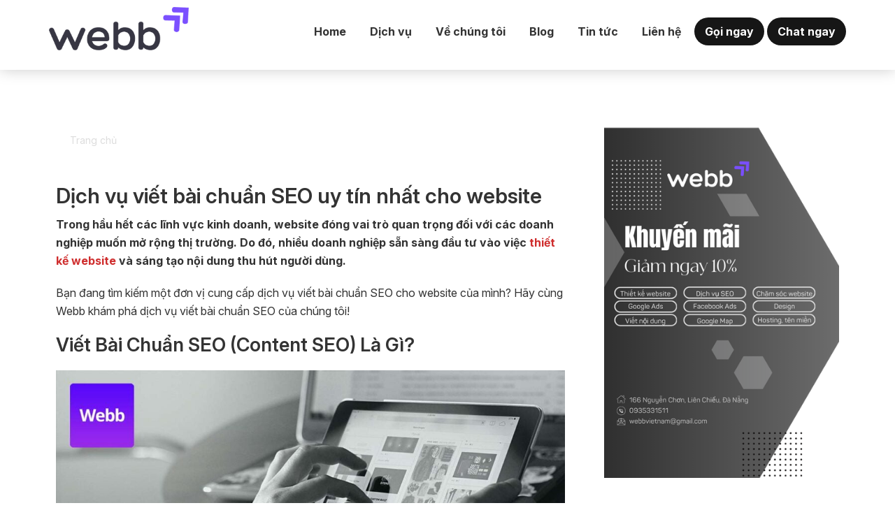

--- FILE ---
content_type: text/html; charset=UTF-8
request_url: https://webb.com.vn/dich-vu-viet-bai-chuan-seo/
body_size: 17978
content:
<!DOCTYPE html>
<html dir="ltr" lang="vi" prefix="og: https://ogp.me/ns#">
<head >
<meta charset="UTF-8" />
<meta name="viewport" content="width=device-width, initial-scale=1" />
<title>Dịch vụ viết bài chuẩn SEO uy tín nhất cho website | Webb</title>

		<!-- All in One SEO 4.8.7 - aioseo.com -->
	<meta name="description" content="Dịch vụ viết bài chuẩn SEO của Webb cung cấp tất cả các tỉnh thành như: Hà Nội, TP.HCM, Đà Nẵng,.. Hãy liên hệ ngay đến chúng tôi để được tư vấn và báo giá." />
	<meta name="robots" content="max-image-preview:large" />
	<meta name="p:domain_verify" content="7791313ca11785ef40d6fd56cce79e46" />
	<link rel="canonical" href="https://webb.com.vn/dich-vu-viet-bai-chuan-seo/" />
	<meta name="generator" content="All in One SEO (AIOSEO) 4.8.7" />
		<meta property="og:locale" content="vi_VN" />
		<meta property="og:site_name" content="Webb | Webb" />
		<meta property="og:type" content="article" />
		<meta property="og:title" content="Dịch vụ viết bài chuẩn SEO uy tín nhất cho website | Webb" />
		<meta property="og:description" content="Dịch vụ viết bài chuẩn SEO của Webb cung cấp tất cả các tỉnh thành như: Hà Nội, TP.HCM, Đà Nẵng,.. Hãy liên hệ ngay đến chúng tôi để được tư vấn và báo giá." />
		<meta property="og:url" content="https://webb.com.vn/dich-vu-viet-bai-chuan-seo/" />
		<meta property="og:image" content="https://webb.com.vn/wp-content/uploads/2023/02/Dich-vu-viet-bai-chuan-SEO.jpg" />
		<meta property="og:image:secure_url" content="https://webb.com.vn/wp-content/uploads/2023/02/Dich-vu-viet-bai-chuan-SEO.jpg" />
		<meta property="og:image:width" content="1200" />
		<meta property="og:image:height" content="840" />
		<meta property="article:published_time" content="2025-02-06T03:37:13+00:00" />
		<meta property="article:modified_time" content="2025-02-06T03:37:14+00:00" />
		<meta name="twitter:card" content="summary_large_image" />
		<meta name="twitter:title" content="Dịch vụ viết bài chuẩn SEO uy tín nhất cho website | Webb" />
		<meta name="twitter:description" content="Dịch vụ viết bài chuẩn SEO của Webb cung cấp tất cả các tỉnh thành như: Hà Nội, TP.HCM, Đà Nẵng,.. Hãy liên hệ ngay đến chúng tôi để được tư vấn và báo giá." />
		<meta name="twitter:image" content="https://webb.com.vn/wp-content/uploads/2023/02/Dich-vu-viet-bai-chuan-SEO.jpg" />
		<script type="application/ld+json" class="aioseo-schema">
			{"@context":"https:\/\/schema.org","@graph":[{"@type":"BreadcrumbList","@id":"https:\/\/webb.com.vn\/dich-vu-viet-bai-chuan-seo\/#breadcrumblist","itemListElement":[{"@type":"ListItem","@id":"https:\/\/webb.com.vn#listItem","position":2,"name":"Home","item":"https:\/\/webb.com.vn","nextItem":{"@type":"ListItem","@id":"https:\/\/webb.com.vn\/dich-vu-viet-bai-chuan-seo\/#listItem","name":"D\u1ecbch v\u1ee5 vi\u1ebft b\u00e0i chu\u1ea9n SEO uy t\u00edn nh\u1ea5t cho website"},"previousItem":{"@type":"ListItem","@id":"#listItem","name":"\u00bb"}},{"@type":"ListItem","@id":"https:\/\/webb.com.vn\/dich-vu-viet-bai-chuan-seo\/#listItem","position":3,"name":"D\u1ecbch v\u1ee5 vi\u1ebft b\u00e0i chu\u1ea9n SEO uy t\u00edn nh\u1ea5t cho website","previousItem":{"@type":"ListItem","@id":"https:\/\/webb.com.vn#listItem","name":"Home"}}]},{"@type":"Organization","@id":"https:\/\/webb.com.vn\/#organization","name":"Webb Digital Marketing Agency","description":"Digital Marketing Agency | Kh\u1edfi \u0111\u1ed9ng \u00fd t\u01b0\u1edfng kinh doanh c\u00f9ng b\u1ea1n","url":"https:\/\/webb.com.vn\/","telephone":"+84935331511","logo":{"@type":"ImageObject","url":"https:\/\/webb.com.vn\/wp-content\/uploads\/2025\/02\/logo-webb.png","@id":"https:\/\/webb.com.vn\/dich-vu-viet-bai-chuan-seo\/#organizationLogo","width":290,"height":90,"caption":"Logo"},"image":{"@id":"https:\/\/webb.com.vn\/dich-vu-viet-bai-chuan-seo\/#organizationLogo"}},{"@type":"WebPage","@id":"https:\/\/webb.com.vn\/dich-vu-viet-bai-chuan-seo\/#webpage","url":"https:\/\/webb.com.vn\/dich-vu-viet-bai-chuan-seo\/","name":"D\u1ecbch v\u1ee5 vi\u1ebft b\u00e0i chu\u1ea9n SEO uy t\u00edn nh\u1ea5t cho website | Webb","description":"D\u1ecbch v\u1ee5 vi\u1ebft b\u00e0i chu\u1ea9n SEO c\u1ee7a Webb cung c\u1ea5p t\u1ea5t c\u1ea3 c\u00e1c t\u1ec9nh th\u00e0nh nh\u01b0: H\u00e0 N\u1ed9i, TP.HCM, \u0110\u00e0 N\u1eb5ng,.. H\u00e3y li\u00ean h\u1ec7 ngay \u0111\u1ebfn ch\u00fang t\u00f4i \u0111\u1ec3 \u0111\u01b0\u1ee3c t\u01b0 v\u1ea5n v\u00e0 b\u00e1o gi\u00e1.","inLanguage":"vi","isPartOf":{"@id":"https:\/\/webb.com.vn\/#website"},"breadcrumb":{"@id":"https:\/\/webb.com.vn\/dich-vu-viet-bai-chuan-seo\/#breadcrumblist"},"image":{"@type":"ImageObject","url":"https:\/\/webb.com.vn\/wp-content\/uploads\/2023\/02\/Dich-vu-viet-bai-chuan-SEO.jpg","@id":"https:\/\/webb.com.vn\/dich-vu-viet-bai-chuan-seo\/#mainImage","width":1200,"height":840},"primaryImageOfPage":{"@id":"https:\/\/webb.com.vn\/dich-vu-viet-bai-chuan-seo\/#mainImage"},"datePublished":"2025-02-06T10:37:13+07:00","dateModified":"2025-02-06T10:37:14+07:00"},{"@type":"WebSite","@id":"https:\/\/webb.com.vn\/#website","url":"https:\/\/webb.com.vn\/","name":"Webb.com.vn","alternateName":"Webb Digital Marketing Agency","description":"Digital Marketing Agency | Kh\u1edfi \u0111\u1ed9ng \u00fd t\u01b0\u1edfng kinh doanh c\u00f9ng b\u1ea1n","inLanguage":"vi","publisher":{"@id":"https:\/\/webb.com.vn\/#organization"}}]}
		</script>
		<!-- All in One SEO -->

<link rel='dns-prefetch' href='//fonts.googleapis.com' />
<link href='https://fonts.gstatic.com' crossorigin rel='preconnect' />
<link rel="alternate" type="application/rss+xml" title="Dòng thông tin Webb &raquo;" href="https://webb.com.vn/feed/" />
<link rel="alternate" type="application/rss+xml" title="Webb &raquo; Dòng bình luận" href="https://webb.com.vn/comments/feed/" />
<link rel="alternate" title="oNhúng (JSON)" type="application/json+oembed" href="https://webb.com.vn/wp-json/oembed/1.0/embed?url=https%3A%2F%2Fwebb.com.vn%2Fdich-vu-viet-bai-chuan-seo%2F" />
<link rel="alternate" title="oNhúng (XML)" type="text/xml+oembed" href="https://webb.com.vn/wp-json/oembed/1.0/embed?url=https%3A%2F%2Fwebb.com.vn%2Fdich-vu-viet-bai-chuan-seo%2F&#038;format=xml" />
<style id='wp-img-auto-sizes-contain-inline-css'>
img:is([sizes=auto i],[sizes^="auto," i]){contain-intrinsic-size:3000px 1500px}
/*# sourceURL=wp-img-auto-sizes-contain-inline-css */
</style>
<link rel='stylesheet' id='genesis-simple-share-plugin-css-css' href='https://webb.com.vn/wp-content/plugins/genesis-simple-share/assets/css/share.min.css?ver=0.1.0' media='all' />
<link rel='stylesheet' id='genesis-simple-share-genericons-css-css' href='https://webb.com.vn/wp-content/plugins/genesis-simple-share/assets/css/genericons.min.css?ver=0.1.0' media='all' />
<link rel='stylesheet' id='webb-com-vn-css' href='https://webb.com.vn/wp-content/themes/webb/style.css?ver=3.4.2' media='all' />
<style id='webb-com-vn-inline-css'>


		a,
		.entry-title a:focus,
		.entry-title a:hover,
		.genesis-nav-menu a:focus,
		.genesis-nav-menu a:hover,
		.genesis-nav-menu .current-menu-item > a,
		.genesis-nav-menu .sub-menu .current-menu-item > a:focus,
		.genesis-nav-menu .sub-menu .current-menu-item > a:hover,
		.menu-toggle:focus,
		.menu-toggle:hover,
		.sub-menu-toggle:focus,
		.sub-menu-toggle:hover {
			color: #161616;
		}

		

		button:focus,
		button:hover,
		input[type="button"]:focus,
		input[type="button"]:hover,
		input[type="reset"]:focus,
		input[type="reset"]:hover,
		input[type="submit"]:focus,
		input[type="submit"]:hover,
		input[type="reset"]:focus,
		input[type="reset"]:hover,
		input[type="submit"]:focus,
		input[type="submit"]:hover,
		.site-container div.wpforms-container-full .wpforms-form input[type="submit"]:focus,
		.site-container div.wpforms-container-full .wpforms-form input[type="submit"]:hover,
		.site-container div.wpforms-container-full .wpforms-form button[type="submit"]:focus,
		.site-container div.wpforms-container-full .wpforms-form button[type="submit"]:hover,
		.button:focus,
		.button:hover {
			background-color: #111111;
			color: #ffffff;
		}

		@media only screen and (min-width: 960px) {
			.genesis-nav-menu > .menu-highlight > a:hover,
			.genesis-nav-menu > .menu-highlight > a:focus,
			.genesis-nav-menu > .menu-highlight.current-menu-item > a {
				background-color: #111111;
				color: #ffffff;
			}
		}
		
		.wp-custom-logo .site-container .custom-logo-link {
			aspect-ratio: 200/62.068965517241;
		}
		
		.wp-custom-logo .site-container .title-area {
			max-width: 200px;
		}
		
/*# sourceURL=webb-com-vn-inline-css */
</style>
<style id='wp-emoji-styles-inline-css'>

	img.wp-smiley, img.emoji {
		display: inline !important;
		border: none !important;
		box-shadow: none !important;
		height: 1em !important;
		width: 1em !important;
		margin: 0 0.07em !important;
		vertical-align: -0.1em !important;
		background: none !important;
		padding: 0 !important;
	}
/*# sourceURL=wp-emoji-styles-inline-css */
</style>
<style id='wp-block-library-inline-css'>
:root{--wp-block-synced-color:#7a00df;--wp-block-synced-color--rgb:122,0,223;--wp-bound-block-color:var(--wp-block-synced-color);--wp-editor-canvas-background:#ddd;--wp-admin-theme-color:#007cba;--wp-admin-theme-color--rgb:0,124,186;--wp-admin-theme-color-darker-10:#006ba1;--wp-admin-theme-color-darker-10--rgb:0,107,160.5;--wp-admin-theme-color-darker-20:#005a87;--wp-admin-theme-color-darker-20--rgb:0,90,135;--wp-admin-border-width-focus:2px}@media (min-resolution:192dpi){:root{--wp-admin-border-width-focus:1.5px}}.wp-element-button{cursor:pointer}:root .has-very-light-gray-background-color{background-color:#eee}:root .has-very-dark-gray-background-color{background-color:#313131}:root .has-very-light-gray-color{color:#eee}:root .has-very-dark-gray-color{color:#313131}:root .has-vivid-green-cyan-to-vivid-cyan-blue-gradient-background{background:linear-gradient(135deg,#00d084,#0693e3)}:root .has-purple-crush-gradient-background{background:linear-gradient(135deg,#34e2e4,#4721fb 50%,#ab1dfe)}:root .has-hazy-dawn-gradient-background{background:linear-gradient(135deg,#faaca8,#dad0ec)}:root .has-subdued-olive-gradient-background{background:linear-gradient(135deg,#fafae1,#67a671)}:root .has-atomic-cream-gradient-background{background:linear-gradient(135deg,#fdd79a,#004a59)}:root .has-nightshade-gradient-background{background:linear-gradient(135deg,#330968,#31cdcf)}:root .has-midnight-gradient-background{background:linear-gradient(135deg,#020381,#2874fc)}:root{--wp--preset--font-size--normal:16px;--wp--preset--font-size--huge:42px}.has-regular-font-size{font-size:1em}.has-larger-font-size{font-size:2.625em}.has-normal-font-size{font-size:var(--wp--preset--font-size--normal)}.has-huge-font-size{font-size:var(--wp--preset--font-size--huge)}.has-text-align-center{text-align:center}.has-text-align-left{text-align:left}.has-text-align-right{text-align:right}.has-fit-text{white-space:nowrap!important}#end-resizable-editor-section{display:none}.aligncenter{clear:both}.items-justified-left{justify-content:flex-start}.items-justified-center{justify-content:center}.items-justified-right{justify-content:flex-end}.items-justified-space-between{justify-content:space-between}.screen-reader-text{border:0;clip-path:inset(50%);height:1px;margin:-1px;overflow:hidden;padding:0;position:absolute;width:1px;word-wrap:normal!important}.screen-reader-text:focus{background-color:#ddd;clip-path:none;color:#444;display:block;font-size:1em;height:auto;left:5px;line-height:normal;padding:15px 23px 14px;text-decoration:none;top:5px;width:auto;z-index:100000}html :where(.has-border-color){border-style:solid}html :where([style*=border-top-color]){border-top-style:solid}html :where([style*=border-right-color]){border-right-style:solid}html :where([style*=border-bottom-color]){border-bottom-style:solid}html :where([style*=border-left-color]){border-left-style:solid}html :where([style*=border-width]){border-style:solid}html :where([style*=border-top-width]){border-top-style:solid}html :where([style*=border-right-width]){border-right-style:solid}html :where([style*=border-bottom-width]){border-bottom-style:solid}html :where([style*=border-left-width]){border-left-style:solid}html :where(img[class*=wp-image-]){height:auto;max-width:100%}:where(figure){margin:0 0 1em}html :where(.is-position-sticky){--wp-admin--admin-bar--position-offset:var(--wp-admin--admin-bar--height,0px)}@media screen and (max-width:600px){html :where(.is-position-sticky){--wp-admin--admin-bar--position-offset:0px}}

/*# sourceURL=wp-block-library-inline-css */
</style><style id='wp-block-heading-inline-css'>
h1:where(.wp-block-heading).has-background,h2:where(.wp-block-heading).has-background,h3:where(.wp-block-heading).has-background,h4:where(.wp-block-heading).has-background,h5:where(.wp-block-heading).has-background,h6:where(.wp-block-heading).has-background{padding:1.25em 2.375em}h1.has-text-align-left[style*=writing-mode]:where([style*=vertical-lr]),h1.has-text-align-right[style*=writing-mode]:where([style*=vertical-rl]),h2.has-text-align-left[style*=writing-mode]:where([style*=vertical-lr]),h2.has-text-align-right[style*=writing-mode]:where([style*=vertical-rl]),h3.has-text-align-left[style*=writing-mode]:where([style*=vertical-lr]),h3.has-text-align-right[style*=writing-mode]:where([style*=vertical-rl]),h4.has-text-align-left[style*=writing-mode]:where([style*=vertical-lr]),h4.has-text-align-right[style*=writing-mode]:where([style*=vertical-rl]),h5.has-text-align-left[style*=writing-mode]:where([style*=vertical-lr]),h5.has-text-align-right[style*=writing-mode]:where([style*=vertical-rl]),h6.has-text-align-left[style*=writing-mode]:where([style*=vertical-lr]),h6.has-text-align-right[style*=writing-mode]:where([style*=vertical-rl]){rotate:180deg}
/*# sourceURL=https://webb.com.vn/wp-includes/blocks/heading/style.min.css */
</style>
<style id='wp-block-image-inline-css'>
.wp-block-image>a,.wp-block-image>figure>a{display:inline-block}.wp-block-image img{box-sizing:border-box;height:auto;max-width:100%;vertical-align:bottom}@media not (prefers-reduced-motion){.wp-block-image img.hide{visibility:hidden}.wp-block-image img.show{animation:show-content-image .4s}}.wp-block-image[style*=border-radius] img,.wp-block-image[style*=border-radius]>a{border-radius:inherit}.wp-block-image.has-custom-border img{box-sizing:border-box}.wp-block-image.aligncenter{text-align:center}.wp-block-image.alignfull>a,.wp-block-image.alignwide>a{width:100%}.wp-block-image.alignfull img,.wp-block-image.alignwide img{height:auto;width:100%}.wp-block-image .aligncenter,.wp-block-image .alignleft,.wp-block-image .alignright,.wp-block-image.aligncenter,.wp-block-image.alignleft,.wp-block-image.alignright{display:table}.wp-block-image .aligncenter>figcaption,.wp-block-image .alignleft>figcaption,.wp-block-image .alignright>figcaption,.wp-block-image.aligncenter>figcaption,.wp-block-image.alignleft>figcaption,.wp-block-image.alignright>figcaption{caption-side:bottom;display:table-caption}.wp-block-image .alignleft{float:left;margin:.5em 1em .5em 0}.wp-block-image .alignright{float:right;margin:.5em 0 .5em 1em}.wp-block-image .aligncenter{margin-left:auto;margin-right:auto}.wp-block-image :where(figcaption){margin-bottom:1em;margin-top:.5em}.wp-block-image.is-style-circle-mask img{border-radius:9999px}@supports ((-webkit-mask-image:none) or (mask-image:none)) or (-webkit-mask-image:none){.wp-block-image.is-style-circle-mask img{border-radius:0;-webkit-mask-image:url('data:image/svg+xml;utf8,<svg viewBox="0 0 100 100" xmlns="http://www.w3.org/2000/svg"><circle cx="50" cy="50" r="50"/></svg>');mask-image:url('data:image/svg+xml;utf8,<svg viewBox="0 0 100 100" xmlns="http://www.w3.org/2000/svg"><circle cx="50" cy="50" r="50"/></svg>');mask-mode:alpha;-webkit-mask-position:center;mask-position:center;-webkit-mask-repeat:no-repeat;mask-repeat:no-repeat;-webkit-mask-size:contain;mask-size:contain}}:root :where(.wp-block-image.is-style-rounded img,.wp-block-image .is-style-rounded img){border-radius:9999px}.wp-block-image figure{margin:0}.wp-lightbox-container{display:flex;flex-direction:column;position:relative}.wp-lightbox-container img{cursor:zoom-in}.wp-lightbox-container img:hover+button{opacity:1}.wp-lightbox-container button{align-items:center;backdrop-filter:blur(16px) saturate(180%);background-color:#5a5a5a40;border:none;border-radius:4px;cursor:zoom-in;display:flex;height:20px;justify-content:center;opacity:0;padding:0;position:absolute;right:16px;text-align:center;top:16px;width:20px;z-index:100}@media not (prefers-reduced-motion){.wp-lightbox-container button{transition:opacity .2s ease}}.wp-lightbox-container button:focus-visible{outline:3px auto #5a5a5a40;outline:3px auto -webkit-focus-ring-color;outline-offset:3px}.wp-lightbox-container button:hover{cursor:pointer;opacity:1}.wp-lightbox-container button:focus{opacity:1}.wp-lightbox-container button:focus,.wp-lightbox-container button:hover,.wp-lightbox-container button:not(:hover):not(:active):not(.has-background){background-color:#5a5a5a40;border:none}.wp-lightbox-overlay{box-sizing:border-box;cursor:zoom-out;height:100vh;left:0;overflow:hidden;position:fixed;top:0;visibility:hidden;width:100%;z-index:100000}.wp-lightbox-overlay .close-button{align-items:center;cursor:pointer;display:flex;justify-content:center;min-height:40px;min-width:40px;padding:0;position:absolute;right:calc(env(safe-area-inset-right) + 16px);top:calc(env(safe-area-inset-top) + 16px);z-index:5000000}.wp-lightbox-overlay .close-button:focus,.wp-lightbox-overlay .close-button:hover,.wp-lightbox-overlay .close-button:not(:hover):not(:active):not(.has-background){background:none;border:none}.wp-lightbox-overlay .lightbox-image-container{height:var(--wp--lightbox-container-height);left:50%;overflow:hidden;position:absolute;top:50%;transform:translate(-50%,-50%);transform-origin:top left;width:var(--wp--lightbox-container-width);z-index:9999999999}.wp-lightbox-overlay .wp-block-image{align-items:center;box-sizing:border-box;display:flex;height:100%;justify-content:center;margin:0;position:relative;transform-origin:0 0;width:100%;z-index:3000000}.wp-lightbox-overlay .wp-block-image img{height:var(--wp--lightbox-image-height);min-height:var(--wp--lightbox-image-height);min-width:var(--wp--lightbox-image-width);width:var(--wp--lightbox-image-width)}.wp-lightbox-overlay .wp-block-image figcaption{display:none}.wp-lightbox-overlay button{background:none;border:none}.wp-lightbox-overlay .scrim{background-color:#fff;height:100%;opacity:.9;position:absolute;width:100%;z-index:2000000}.wp-lightbox-overlay.active{visibility:visible}@media not (prefers-reduced-motion){.wp-lightbox-overlay.active{animation:turn-on-visibility .25s both}.wp-lightbox-overlay.active img{animation:turn-on-visibility .35s both}.wp-lightbox-overlay.show-closing-animation:not(.active){animation:turn-off-visibility .35s both}.wp-lightbox-overlay.show-closing-animation:not(.active) img{animation:turn-off-visibility .25s both}.wp-lightbox-overlay.zoom.active{animation:none;opacity:1;visibility:visible}.wp-lightbox-overlay.zoom.active .lightbox-image-container{animation:lightbox-zoom-in .4s}.wp-lightbox-overlay.zoom.active .lightbox-image-container img{animation:none}.wp-lightbox-overlay.zoom.active .scrim{animation:turn-on-visibility .4s forwards}.wp-lightbox-overlay.zoom.show-closing-animation:not(.active){animation:none}.wp-lightbox-overlay.zoom.show-closing-animation:not(.active) .lightbox-image-container{animation:lightbox-zoom-out .4s}.wp-lightbox-overlay.zoom.show-closing-animation:not(.active) .lightbox-image-container img{animation:none}.wp-lightbox-overlay.zoom.show-closing-animation:not(.active) .scrim{animation:turn-off-visibility .4s forwards}}@keyframes show-content-image{0%{visibility:hidden}99%{visibility:hidden}to{visibility:visible}}@keyframes turn-on-visibility{0%{opacity:0}to{opacity:1}}@keyframes turn-off-visibility{0%{opacity:1;visibility:visible}99%{opacity:0;visibility:visible}to{opacity:0;visibility:hidden}}@keyframes lightbox-zoom-in{0%{transform:translate(calc((-100vw + var(--wp--lightbox-scrollbar-width))/2 + var(--wp--lightbox-initial-left-position)),calc(-50vh + var(--wp--lightbox-initial-top-position))) scale(var(--wp--lightbox-scale))}to{transform:translate(-50%,-50%) scale(1)}}@keyframes lightbox-zoom-out{0%{transform:translate(-50%,-50%) scale(1);visibility:visible}99%{visibility:visible}to{transform:translate(calc((-100vw + var(--wp--lightbox-scrollbar-width))/2 + var(--wp--lightbox-initial-left-position)),calc(-50vh + var(--wp--lightbox-initial-top-position))) scale(var(--wp--lightbox-scale));visibility:hidden}}
/*# sourceURL=https://webb.com.vn/wp-includes/blocks/image/style.min.css */
</style>
<style id='wp-block-list-inline-css'>
ol,ul{box-sizing:border-box}:root :where(.wp-block-list.has-background){padding:1.25em 2.375em}
/*# sourceURL=https://webb.com.vn/wp-includes/blocks/list/style.min.css */
</style>
<style id='wp-block-paragraph-inline-css'>
.is-small-text{font-size:.875em}.is-regular-text{font-size:1em}.is-large-text{font-size:2.25em}.is-larger-text{font-size:3em}.has-drop-cap:not(:focus):first-letter{float:left;font-size:8.4em;font-style:normal;font-weight:100;line-height:.68;margin:.05em .1em 0 0;text-transform:uppercase}body.rtl .has-drop-cap:not(:focus):first-letter{float:none;margin-left:.1em}p.has-drop-cap.has-background{overflow:hidden}:root :where(p.has-background){padding:1.25em 2.375em}:where(p.has-text-color:not(.has-link-color)) a{color:inherit}p.has-text-align-left[style*="writing-mode:vertical-lr"],p.has-text-align-right[style*="writing-mode:vertical-rl"]{rotate:180deg}
/*# sourceURL=https://webb.com.vn/wp-includes/blocks/paragraph/style.min.css */
</style>
<style id='global-styles-inline-css'>
:root{--wp--preset--aspect-ratio--square: 1;--wp--preset--aspect-ratio--4-3: 4/3;--wp--preset--aspect-ratio--3-4: 3/4;--wp--preset--aspect-ratio--3-2: 3/2;--wp--preset--aspect-ratio--2-3: 2/3;--wp--preset--aspect-ratio--16-9: 16/9;--wp--preset--aspect-ratio--9-16: 9/16;--wp--preset--color--black: #000000;--wp--preset--color--cyan-bluish-gray: #abb8c3;--wp--preset--color--white: #ffffff;--wp--preset--color--pale-pink: #f78da7;--wp--preset--color--vivid-red: #cf2e2e;--wp--preset--color--luminous-vivid-orange: #ff6900;--wp--preset--color--luminous-vivid-amber: #fcb900;--wp--preset--color--light-green-cyan: #7bdcb5;--wp--preset--color--vivid-green-cyan: #00d084;--wp--preset--color--pale-cyan-blue: #8ed1fc;--wp--preset--color--vivid-cyan-blue: #0693e3;--wp--preset--color--vivid-purple: #9b51e0;--wp--preset--color--theme-primary: #161616;--wp--preset--color--theme-secondary: #111111;--wp--preset--gradient--vivid-cyan-blue-to-vivid-purple: linear-gradient(135deg,rgb(6,147,227) 0%,rgb(155,81,224) 100%);--wp--preset--gradient--light-green-cyan-to-vivid-green-cyan: linear-gradient(135deg,rgb(122,220,180) 0%,rgb(0,208,130) 100%);--wp--preset--gradient--luminous-vivid-amber-to-luminous-vivid-orange: linear-gradient(135deg,rgb(252,185,0) 0%,rgb(255,105,0) 100%);--wp--preset--gradient--luminous-vivid-orange-to-vivid-red: linear-gradient(135deg,rgb(255,105,0) 0%,rgb(207,46,46) 100%);--wp--preset--gradient--very-light-gray-to-cyan-bluish-gray: linear-gradient(135deg,rgb(238,238,238) 0%,rgb(169,184,195) 100%);--wp--preset--gradient--cool-to-warm-spectrum: linear-gradient(135deg,rgb(74,234,220) 0%,rgb(151,120,209) 20%,rgb(207,42,186) 40%,rgb(238,44,130) 60%,rgb(251,105,98) 80%,rgb(254,248,76) 100%);--wp--preset--gradient--blush-light-purple: linear-gradient(135deg,rgb(255,206,236) 0%,rgb(152,150,240) 100%);--wp--preset--gradient--blush-bordeaux: linear-gradient(135deg,rgb(254,205,165) 0%,rgb(254,45,45) 50%,rgb(107,0,62) 100%);--wp--preset--gradient--luminous-dusk: linear-gradient(135deg,rgb(255,203,112) 0%,rgb(199,81,192) 50%,rgb(65,88,208) 100%);--wp--preset--gradient--pale-ocean: linear-gradient(135deg,rgb(255,245,203) 0%,rgb(182,227,212) 50%,rgb(51,167,181) 100%);--wp--preset--gradient--electric-grass: linear-gradient(135deg,rgb(202,248,128) 0%,rgb(113,206,126) 100%);--wp--preset--gradient--midnight: linear-gradient(135deg,rgb(2,3,129) 0%,rgb(40,116,252) 100%);--wp--preset--font-size--small: 12px;--wp--preset--font-size--medium: 20px;--wp--preset--font-size--large: 20px;--wp--preset--font-size--x-large: 42px;--wp--preset--font-size--normal: 18px;--wp--preset--font-size--larger: 24px;--wp--preset--spacing--20: 0.44rem;--wp--preset--spacing--30: 0.67rem;--wp--preset--spacing--40: 1rem;--wp--preset--spacing--50: 1.5rem;--wp--preset--spacing--60: 2.25rem;--wp--preset--spacing--70: 3.38rem;--wp--preset--spacing--80: 5.06rem;--wp--preset--shadow--natural: 6px 6px 9px rgba(0, 0, 0, 0.2);--wp--preset--shadow--deep: 12px 12px 50px rgba(0, 0, 0, 0.4);--wp--preset--shadow--sharp: 6px 6px 0px rgba(0, 0, 0, 0.2);--wp--preset--shadow--outlined: 6px 6px 0px -3px rgb(255, 255, 255), 6px 6px rgb(0, 0, 0);--wp--preset--shadow--crisp: 6px 6px 0px rgb(0, 0, 0);}:where(.is-layout-flex){gap: 0.5em;}:where(.is-layout-grid){gap: 0.5em;}body .is-layout-flex{display: flex;}.is-layout-flex{flex-wrap: wrap;align-items: center;}.is-layout-flex > :is(*, div){margin: 0;}body .is-layout-grid{display: grid;}.is-layout-grid > :is(*, div){margin: 0;}:where(.wp-block-columns.is-layout-flex){gap: 2em;}:where(.wp-block-columns.is-layout-grid){gap: 2em;}:where(.wp-block-post-template.is-layout-flex){gap: 1.25em;}:where(.wp-block-post-template.is-layout-grid){gap: 1.25em;}.has-black-color{color: var(--wp--preset--color--black) !important;}.has-cyan-bluish-gray-color{color: var(--wp--preset--color--cyan-bluish-gray) !important;}.has-white-color{color: var(--wp--preset--color--white) !important;}.has-pale-pink-color{color: var(--wp--preset--color--pale-pink) !important;}.has-vivid-red-color{color: var(--wp--preset--color--vivid-red) !important;}.has-luminous-vivid-orange-color{color: var(--wp--preset--color--luminous-vivid-orange) !important;}.has-luminous-vivid-amber-color{color: var(--wp--preset--color--luminous-vivid-amber) !important;}.has-light-green-cyan-color{color: var(--wp--preset--color--light-green-cyan) !important;}.has-vivid-green-cyan-color{color: var(--wp--preset--color--vivid-green-cyan) !important;}.has-pale-cyan-blue-color{color: var(--wp--preset--color--pale-cyan-blue) !important;}.has-vivid-cyan-blue-color{color: var(--wp--preset--color--vivid-cyan-blue) !important;}.has-vivid-purple-color{color: var(--wp--preset--color--vivid-purple) !important;}.has-black-background-color{background-color: var(--wp--preset--color--black) !important;}.has-cyan-bluish-gray-background-color{background-color: var(--wp--preset--color--cyan-bluish-gray) !important;}.has-white-background-color{background-color: var(--wp--preset--color--white) !important;}.has-pale-pink-background-color{background-color: var(--wp--preset--color--pale-pink) !important;}.has-vivid-red-background-color{background-color: var(--wp--preset--color--vivid-red) !important;}.has-luminous-vivid-orange-background-color{background-color: var(--wp--preset--color--luminous-vivid-orange) !important;}.has-luminous-vivid-amber-background-color{background-color: var(--wp--preset--color--luminous-vivid-amber) !important;}.has-light-green-cyan-background-color{background-color: var(--wp--preset--color--light-green-cyan) !important;}.has-vivid-green-cyan-background-color{background-color: var(--wp--preset--color--vivid-green-cyan) !important;}.has-pale-cyan-blue-background-color{background-color: var(--wp--preset--color--pale-cyan-blue) !important;}.has-vivid-cyan-blue-background-color{background-color: var(--wp--preset--color--vivid-cyan-blue) !important;}.has-vivid-purple-background-color{background-color: var(--wp--preset--color--vivid-purple) !important;}.has-black-border-color{border-color: var(--wp--preset--color--black) !important;}.has-cyan-bluish-gray-border-color{border-color: var(--wp--preset--color--cyan-bluish-gray) !important;}.has-white-border-color{border-color: var(--wp--preset--color--white) !important;}.has-pale-pink-border-color{border-color: var(--wp--preset--color--pale-pink) !important;}.has-vivid-red-border-color{border-color: var(--wp--preset--color--vivid-red) !important;}.has-luminous-vivid-orange-border-color{border-color: var(--wp--preset--color--luminous-vivid-orange) !important;}.has-luminous-vivid-amber-border-color{border-color: var(--wp--preset--color--luminous-vivid-amber) !important;}.has-light-green-cyan-border-color{border-color: var(--wp--preset--color--light-green-cyan) !important;}.has-vivid-green-cyan-border-color{border-color: var(--wp--preset--color--vivid-green-cyan) !important;}.has-pale-cyan-blue-border-color{border-color: var(--wp--preset--color--pale-cyan-blue) !important;}.has-vivid-cyan-blue-border-color{border-color: var(--wp--preset--color--vivid-cyan-blue) !important;}.has-vivid-purple-border-color{border-color: var(--wp--preset--color--vivid-purple) !important;}.has-vivid-cyan-blue-to-vivid-purple-gradient-background{background: var(--wp--preset--gradient--vivid-cyan-blue-to-vivid-purple) !important;}.has-light-green-cyan-to-vivid-green-cyan-gradient-background{background: var(--wp--preset--gradient--light-green-cyan-to-vivid-green-cyan) !important;}.has-luminous-vivid-amber-to-luminous-vivid-orange-gradient-background{background: var(--wp--preset--gradient--luminous-vivid-amber-to-luminous-vivid-orange) !important;}.has-luminous-vivid-orange-to-vivid-red-gradient-background{background: var(--wp--preset--gradient--luminous-vivid-orange-to-vivid-red) !important;}.has-very-light-gray-to-cyan-bluish-gray-gradient-background{background: var(--wp--preset--gradient--very-light-gray-to-cyan-bluish-gray) !important;}.has-cool-to-warm-spectrum-gradient-background{background: var(--wp--preset--gradient--cool-to-warm-spectrum) !important;}.has-blush-light-purple-gradient-background{background: var(--wp--preset--gradient--blush-light-purple) !important;}.has-blush-bordeaux-gradient-background{background: var(--wp--preset--gradient--blush-bordeaux) !important;}.has-luminous-dusk-gradient-background{background: var(--wp--preset--gradient--luminous-dusk) !important;}.has-pale-ocean-gradient-background{background: var(--wp--preset--gradient--pale-ocean) !important;}.has-electric-grass-gradient-background{background: var(--wp--preset--gradient--electric-grass) !important;}.has-midnight-gradient-background{background: var(--wp--preset--gradient--midnight) !important;}.has-small-font-size{font-size: var(--wp--preset--font-size--small) !important;}.has-medium-font-size{font-size: var(--wp--preset--font-size--medium) !important;}.has-large-font-size{font-size: var(--wp--preset--font-size--large) !important;}.has-x-large-font-size{font-size: var(--wp--preset--font-size--x-large) !important;}
/*# sourceURL=global-styles-inline-css */
</style>

<style id='classic-theme-styles-inline-css'>
/*! This file is auto-generated */
.wp-block-button__link{color:#fff;background-color:#32373c;border-radius:9999px;box-shadow:none;text-decoration:none;padding:calc(.667em + 2px) calc(1.333em + 2px);font-size:1.125em}.wp-block-file__button{background:#32373c;color:#fff;text-decoration:none}
/*# sourceURL=/wp-includes/css/classic-themes.min.css */
</style>
<link rel='stylesheet' id='contact-form-7-css' href='https://webb.com.vn/wp-content/plugins/contact-form-7/includes/css/styles.css?ver=6.1.1' media='all' />
<link rel='stylesheet' id='kk-star-ratings-css' href='https://webb.com.vn/wp-content/plugins/kk-star-ratings/src/core/public/css/kk-star-ratings.min.css?ver=5.4.10.2' media='all' />
<link rel='stylesheet' id='webb-com-vn-fonts-css' href='https://fonts.googleapis.com/css?family=Source+Sans+Pro:400,400i,600,700&#038;display=swap' media='all' />
<link rel='stylesheet' id='dashicons-css' href='https://webb.com.vn/wp-includes/css/dashicons.min.css?ver=6.9' media='all' />
<link rel='stylesheet' id='google-fonts-css' href='//fonts.googleapis.com/css2?family=Inter%3Aopsz%2Cwght%4014..32%2C400..900&#038;display=swap&#038;ver=CHILD_THEME_VERSION' media='all' />
<link rel='stylesheet' id='webb-com-vn-gutenberg-css' href='https://webb.com.vn/wp-content/themes/webb/lib/gutenberg/front-end.css?ver=3.4.2' media='all' />
<style id='webb-com-vn-gutenberg-inline-css'>
.gb-block-post-grid .gb-post-grid-items h2 a:hover {
	color: #161616;
}

.site-container .wp-block-button .wp-block-button__link {
	background-color: #161616;
}

.wp-block-button .wp-block-button__link:not(.has-background),
.wp-block-button .wp-block-button__link:not(.has-background):focus,
.wp-block-button .wp-block-button__link:not(.has-background):hover {
	color: #ffffff;
}

.site-container .wp-block-button.is-style-outline .wp-block-button__link {
	color: #161616;
}

.site-container .wp-block-button.is-style-outline .wp-block-button__link:focus,
.site-container .wp-block-button.is-style-outline .wp-block-button__link:hover {
	color: #393939;
}		.site-container .has-small-font-size {
			font-size: 12px;
		}		.site-container .has-normal-font-size {
			font-size: 18px;
		}		.site-container .has-large-font-size {
			font-size: 20px;
		}		.site-container .has-larger-font-size {
			font-size: 24px;
		}		.site-container .has-theme-primary-color,
		.site-container .wp-block-button .wp-block-button__link.has-theme-primary-color,
		.site-container .wp-block-button.is-style-outline .wp-block-button__link.has-theme-primary-color {
			color: #161616;
		}

		.site-container .has-theme-primary-background-color,
		.site-container .wp-block-button .wp-block-button__link.has-theme-primary-background-color,
		.site-container .wp-block-pullquote.is-style-solid-color.has-theme-primary-background-color {
			background-color: #161616;
		}		.site-container .has-theme-secondary-color,
		.site-container .wp-block-button .wp-block-button__link.has-theme-secondary-color,
		.site-container .wp-block-button.is-style-outline .wp-block-button__link.has-theme-secondary-color {
			color: #111111;
		}

		.site-container .has-theme-secondary-background-color,
		.site-container .wp-block-button .wp-block-button__link.has-theme-secondary-background-color,
		.site-container .wp-block-pullquote.is-style-solid-color.has-theme-secondary-background-color {
			background-color: #111111;
		}
/*# sourceURL=webb-com-vn-gutenberg-inline-css */
</style>
<link rel='stylesheet' id='simple-social-icons-font-css' href='https://webb.com.vn/wp-content/plugins/simple-social-icons/css/style.css?ver=3.0.2' media='all' />
<script src="https://webb.com.vn/wp-includes/js/jquery/jquery.min.js?ver=3.7.1" id="jquery-core-js"></script>
<script src="https://webb.com.vn/wp-includes/js/jquery/jquery-migrate.min.js?ver=3.4.1" id="jquery-migrate-js"></script>
<script src="https://webb.com.vn/wp-content/plugins/genesis-simple-share/assets/js/sharrre/jquery.sharrre.min.js?ver=0.1.0" id="genesis-simple-share-plugin-js-js"></script>
<script src="https://webb.com.vn/wp-content/plugins/genesis-simple-share/assets/js/waypoints.min.js?ver=0.1.0" id="genesis-simple-share-waypoint-js-js"></script>
<link rel="https://api.w.org/" href="https://webb.com.vn/wp-json/" /><link rel="alternate" title="JSON" type="application/json" href="https://webb.com.vn/wp-json/wp/v2/pages/1390" /><link rel="EditURI" type="application/rsd+xml" title="RSD" href="https://webb.com.vn/xmlrpc.php?rsd" />
<meta name="generator" content="WordPress 6.9" />
<link rel='shortlink' href='https://webb.com.vn/?p=1390' />
<script type="application/ld+json">{
    "@context": "https://schema.org/",
    "@type": "CreativeWorkSeries",
    "name": "Dịch vụ viết bài chuẩn SEO uy tín nhất cho website",
    "aggregateRating": {
        "@type": "AggregateRating",
        "ratingValue": "5",
        "bestRating": "5",
        "ratingCount": "6"
    }
}</script><!-- Generated using https://microdatagenerator.org/localbusiness-microdata-generator/ -->
<script type="application/ld+json">
{
	"@context": "https://schema.org",
	"@type": "LocalBusiness",
	"name": "Webb",
	"address": {
		"@type": "PostalAddress",
		"streetAddress": "166 Nguyễn Chơn, Hòa Minh, Liên Chiểu",
		"addressLocality": "Đà Nẵng",
		"addressRegion": "VN",
		"postalCode": "550000"
	},
	"image": "https://webb.com.vn/wp-content/uploads/2025/02/logo-webb.png",
	"email": "webbvietnam@gmail.com",
	"telePhone": "0935331511",
	"url": "https://webb.com.vn/",
	"paymentAccepted": [ "cash", "check", "credit card", "invoice", "paypal" ],
	"openingHours": "Mo,Tu,We,Th,Fr,Sa,Su 0-0",
	"openingHoursSpecification": [ {
		"@type": "OpeningHoursSpecification",
		"dayOfWeek": [
			"Monday",
			"Tuesday",
			"Wednesday",
			"Thursday",
			"Friday",
			"Saturday",
			"Sunday"
		],
		"opens": "0",
		"closes": "0"
	} ],
	"geo": {
		"@type": "GeoCoordinates",
		"latitude": "16.066805",
		"longitude": "108.159542"
	},
	"priceRange":"$"

}
</script>


<!-- Google tag (gtag.js) -->
<script async src="https://www.googletagmanager.com/gtag/js?id=G-VMJPMN6E56"></script>
<script>
  window.dataLayer = window.dataLayer || [];
  function gtag(){dataLayer.push(arguments);}
  gtag('js', new Date());

  gtag('config', 'G-VMJPMN6E56');
</script><link rel="icon" href="https://webb.com.vn/wp-content/uploads/2022/10/favicon-32x32-1.png" sizes="32x32" />
<link rel="icon" href="https://webb.com.vn/wp-content/uploads/2022/10/favicon-32x32-1.png" sizes="192x192" />
<link rel="apple-touch-icon" href="https://webb.com.vn/wp-content/uploads/2022/10/favicon-32x32-1.png" />
<meta name="msapplication-TileImage" content="https://webb.com.vn/wp-content/uploads/2022/10/favicon-32x32-1.png" />
</head>
<body class="wp-singular page-template-default page page-id-1390 wp-custom-logo wp-embed-responsive wp-theme-genesis wp-child-theme-webb header-full-width content-sidebar genesis-breadcrumbs-visible genesis-singular-image-hidden genesis-footer-widgets-visible no-js first-block-core-paragraph" itemscope itemtype="https://schema.org/WebPage">	<script>
	//<![CDATA[
	(function(){
		var c = document.body.classList;
		c.remove( 'no-js' );
		c.add( 'js' );
	})();
	//]]>
	</script>
	<div class="site-container"><ul class="genesis-skip-link"><li><a href="#genesis-nav-primary" class="screen-reader-shortcut"> Bỏ qua primary navigation</a></li><li><a href="#genesis-content" class="screen-reader-shortcut"> Skip to main content</a></li><li><a href="#genesis-sidebar-primary" class="screen-reader-shortcut"> Bỏ qua primary sidebar</a></li><li><a href="#genesis-footer-widgets" class="screen-reader-shortcut"> Bỏ qua footer</a></li></ul><header class="site-header" itemscope itemtype="https://schema.org/WPHeader"><div class="wrap"><div class="title-area"><a href="https://webb.com.vn/" class="custom-logo-link" rel="home"><img width="290" height="90" src="https://webb.com.vn/wp-content/uploads/2025/02/logo-webb.png" class="custom-logo" alt="Logo" decoding="async" /></a><p class="site-title" itemprop="headline">Webb</p><p class="site-description" itemprop="description">Digital Marketing Agency | Khởi động ý tưởng kinh doanh cùng bạn</p></div><nav class="nav-primary" aria-label="Main" itemscope itemtype="https://schema.org/SiteNavigationElement" id="genesis-nav-primary"><div class="wrap"><ul id="menu-main-menu" class="menu genesis-nav-menu menu-primary js-superfish"><li id="menu-item-16" class="menu-item menu-item-type-post_type menu-item-object-page menu-item-home menu-item-16"><a href="https://webb.com.vn/" itemprop="url"><span itemprop="name">Home</span></a></li>
<li id="menu-item-425" class="menu-item menu-item-type-custom menu-item-object-custom menu-item-has-children menu-item-425"><a href="#" itemprop="url"><span itemprop="name">Dịch vụ</span></a>
<ul class="sub-menu">
	<li id="menu-item-1466" class="menu-item menu-item-type-post_type menu-item-object-page menu-item-1466"><a href="https://webb.com.vn/thiet-ke-website/" itemprop="url"><span itemprop="name">Dịch vụ thiết kế website</span></a></li>
	<li id="menu-item-1465" class="menu-item menu-item-type-post_type menu-item-object-page menu-item-1465"><a href="https://webb.com.vn/dich-vu-seo/" itemprop="url"><span itemprop="name">Dịch vụ SEO</span></a></li>
	<li id="menu-item-1577" class="menu-item menu-item-type-post_type menu-item-object-page menu-item-1577"><a href="https://webb.com.vn/quang-cao-pay-per-click/" itemprop="url"><span itemprop="name">Dịch vụ quảng cáo PPC</span></a></li>
	<li id="menu-item-908" class="menu-item menu-item-type-post_type menu-item-object-page menu-item-908"><a href="https://webb.com.vn/dich-vu-viet-noi-dung/" itemprop="url"><span itemprop="name">Dịch vụ viết nội dung</span></a></li>
	<li id="menu-item-907" class="menu-item menu-item-type-post_type menu-item-object-page menu-item-907"><a href="https://webb.com.vn/dich-vu-cham-soc-website/" itemprop="url"><span itemprop="name">Dịch Vụ Chăm Sóc Website</span></a></li>
	<li id="menu-item-1467" class="menu-item menu-item-type-post_type menu-item-object-page menu-item-1467"><a href="https://webb.com.vn/quang-cao-facebook/" itemprop="url"><span itemprop="name">Dịch Vụ Quảng Cáo Facebook</span></a></li>
	<li id="menu-item-909" class="menu-item menu-item-type-post_type menu-item-object-page menu-item-909"><a href="https://webb.com.vn/thiet-ke-bo-nhan-dien-thuong-hieu/" itemprop="url"><span itemprop="name">Thiết kế bộ nhận diện thương hiệu</span></a></li>
</ul>
</li>
<li id="menu-item-17" class="menu-item menu-item-type-post_type menu-item-object-page menu-item-17"><a href="https://webb.com.vn/ve-chung-toi/" itemprop="url"><span itemprop="name">Về chúng tôi</span></a></li>
<li id="menu-item-424" class="menu-item menu-item-type-taxonomy menu-item-object-category menu-item-has-children menu-item-424"><a href="https://webb.com.vn/blog/" itemprop="url"><span itemprop="name">Blog</span></a>
<ul class="sub-menu">
	<li id="menu-item-904" class="menu-item menu-item-type-taxonomy menu-item-object-category menu-item-904"><a href="https://webb.com.vn/blog/ppc/" itemprop="url"><span itemprop="name">PPC</span></a></li>
	<li id="menu-item-905" class="menu-item menu-item-type-taxonomy menu-item-object-category menu-item-905"><a href="https://webb.com.vn/blog/seo/" itemprop="url"><span itemprop="name">SEO</span></a></li>
	<li id="menu-item-906" class="menu-item menu-item-type-taxonomy menu-item-object-category menu-item-906"><a href="https://webb.com.vn/blog/social-media/" itemprop="url"><span itemprop="name">Social Media</span></a></li>
</ul>
</li>
<li id="menu-item-19" class="menu-item menu-item-type-taxonomy menu-item-object-category menu-item-19"><a href="https://webb.com.vn/tin-tuc/" itemprop="url"><span itemprop="name">Tin tức</span></a></li>
<li id="menu-item-18" class="menu-item menu-item-type-post_type menu-item-object-page menu-item-18"><a href="https://webb.com.vn/lien-he/" itemprop="url"><span itemprop="name">Liên hệ</span></a></li>
<li id="menu-item-53" class="menu-call-button menu-item menu-item-type-custom menu-item-object-custom menu-item-53"><a href="tel:0935331511" itemprop="url"><span itemprop="name">Gọi ngay</span></a></li>
<li id="menu-item-4740" class="menu-chat-button menu-item menu-item-type-custom menu-item-object-custom menu-item-4740"><a href="https://zalo.me/0935331511" itemprop="url"><span itemprop="name">Chat ngay</span></a></li>
</ul></div></nav></div></header><div class="site-inner"><div class="content-sidebar-wrap"><main class="content" id="genesis-content"><div class="breadcrumb" itemprop="breadcrumb" itemscope itemtype="https://schema.org/BreadcrumbList"><span class="breadcrumb-link-wrap" itemprop="itemListElement" itemscope itemtype="https://schema.org/ListItem"><a class="breadcrumb-link" href="https://webb.com.vn/" itemprop="item"><span class="breadcrumb-link-text-wrap" itemprop="name">Trang chủ</span></a><meta itemprop="position" content="1"></span> <span aria-label="breadcrumb separator">/</span> Dịch vụ viết bài chuẩn SEO uy tín nhất cho website</div><article class="post-1390 page type-page status-publish has-post-thumbnail entry" aria-label="Dịch vụ viết bài chuẩn SEO uy tín nhất cho website" itemscope itemtype="https://schema.org/CreativeWork"><header class="entry-header"><h1 class="entry-title" itemprop="headline">Dịch vụ viết bài chuẩn SEO uy tín nhất cho website</h1>
</header><div class="entry-content" itemprop="text">
<p><strong>Trong hầu hết các lĩnh vực kinh doanh, website đóng vai trò quan trọng đối với các doanh nghiệp muốn mở rộng thị trường. Do đó, nhiều doanh nghiệp sẵn sàng đầu tư vào việc <a href="https://webb.com.vn/thiet-ke-website/" target="_blank" rel="noopener" title="">thiết kế website</a> và sáng tạo nội dung thu hút người dùng.</strong></p>



<p>Bạn đang tìm kiếm một đơn vị cung cấp dịch vụ viết bài chuẩn SEO cho website của mình? Hãy cùng Webb khám phá dịch vụ viết bài chuẩn SEO của chúng tôi!</p>



<h2 class="wp-block-heading">Viết Bài Chuẩn SEO (Content SEO) Là Gì?</h2>


<div class="wp-block-image">
<figure class="aligncenter size-large"><img decoding="async" width="1024" height="717" src="https://webb.com.vn/wp-content/uploads/2023/02/bai-viet-chuan-SEO-la-gi-1024x717.jpg" alt="Viết bài chuẩn SEO (Content SEO) là gì?" class="wp-image-1401" title="Viết bài chuẩn SEO (Content SEO) là gì?" srcset="https://webb.com.vn/wp-content/uploads/2023/02/bai-viet-chuan-SEO-la-gi-1024x717.jpg 1024w, https://webb.com.vn/wp-content/uploads/2023/02/bai-viet-chuan-SEO-la-gi-300x210.jpg 300w, https://webb.com.vn/wp-content/uploads/2023/02/bai-viet-chuan-SEO-la-gi-768x538.jpg 768w, https://webb.com.vn/wp-content/uploads/2023/02/bai-viet-chuan-SEO-la-gi.jpg 1200w" sizes="(max-width: 1024px) 100vw, 1024px" /></figure>
</div>


<p><strong><a href="https://webb.com.vn/seo-la-gi/" target="_blank" rel="noopener" title="">SEO</a> (Search Engine Optimization)</strong>: Là việc tối ưu hóa công cụ tìm kiếm của Google. SEO giúp tăng lượng truy cập đến website bằng cách tăng thứ hạng từ khóa và hiển thị thông tin dễ dàng trên Google.</p>



<p><strong>Content SEO</strong>: Là các bài viết trên website được xây dựng bởi chuyên gia SEO, giúp tối ưu thứ hạng từ khóa trên Google. Một bài viết chuẩn SEO bao gồm:</p>



<ol start="1" class="wp-block-list">
<li><strong>Nội dung chuẩn Unique</strong></li>



<li><strong>Lôi kéo và giữ chân khách hàng</strong></li>



<li><strong>Thân thiện với Bot Google</strong></li>



<li><strong>Từ khóa dịch vụ (keyword)</strong></li>



<li><strong><a href="https://webb.com.vn/seo-onpage-la-gi/" target="_blank" rel="noopener" title="">SEO Onpage</a></strong></li>
</ol>



<h4 class="wp-block-heading">Lợi Ích Của Bài Viết Chuẩn SEO</h4>



<p>Những lợi ích mà bài viết chuẩn SEO mang lại bao gồm:</p>


<div class="wp-block-image">
<figure class="aligncenter size-large"><img decoding="async" width="1024" height="717" src="https://webb.com.vn/wp-content/uploads/2023/02/Loi-ich-content-SEO-1024x717.jpg" alt="Lợi ích từ content chuẩn SEO mang lại là gì?" class="wp-image-1402" title="Lợi ích từ content chuẩn SEO mang lại là gì?" srcset="https://webb.com.vn/wp-content/uploads/2023/02/Loi-ich-content-SEO-1024x717.jpg 1024w, https://webb.com.vn/wp-content/uploads/2023/02/Loi-ich-content-SEO-300x210.jpg 300w, https://webb.com.vn/wp-content/uploads/2023/02/Loi-ich-content-SEO-768x538.jpg 768w, https://webb.com.vn/wp-content/uploads/2023/02/Loi-ich-content-SEO.jpg 1200w" sizes="(max-width: 1024px) 100vw, 1024px" /></figure>
</div>


<ul class="wp-block-list">
<li><strong>Cơ hội xuất hiện lên top cao hơn</strong> so với bài viết bình thường.</li>



<li><strong>Đẩy từ khóa tổng thể của website</strong>.</li>



<li><strong>Thu hút người đọc, giữ chân khách hàng</strong>, tăng tỷ lệ chuyển đổi doanh số.</li>



<li><strong>Tạo niềm tin cho khách hàng</strong> bằng những nội dung chất lượng, mới lạ.</li>



<li><strong>Google đánh giá cao</strong> những website có nhiều nội dung chuẩn SEO mới mẻ, giúp nội dung, dịch vụ của bạn lên top nhanh chóng.</li>
</ul>



<p>Nếu bạn chưa có kinh nghiệm viết bài chuẩn SEO hoặc công việc quá bận rộn, hãy để dịch vụ viết bài chuẩn SEO của Webb hỗ trợ bạn.</p>



<h2 class="wp-block-heading">Webb – Đơn Vị Cung Cấp Dịch Vụ Viết Bài Chuẩn SEO</h2>


<div class="wp-block-image">
<figure class="aligncenter size-large"><img loading="lazy" decoding="async" width="1024" height="717" src="https://webb.com.vn/wp-content/uploads/2023/02/Webb-don-vi-cung-cap-dich-vu-viet-bai-chuan-SEO-1024x717.jpg" alt="Webb đơn vị cung cấp dịch vụ viết bài chuẩn SEO" class="wp-image-1403" title="Webb đơn vị cung cấp dịch vụ viết bài chuẩn SEO" srcset="https://webb.com.vn/wp-content/uploads/2023/02/Webb-don-vi-cung-cap-dich-vu-viet-bai-chuan-SEO-1024x717.jpg 1024w, https://webb.com.vn/wp-content/uploads/2023/02/Webb-don-vi-cung-cap-dich-vu-viet-bai-chuan-SEO-300x210.jpg 300w, https://webb.com.vn/wp-content/uploads/2023/02/Webb-don-vi-cung-cap-dich-vu-viet-bai-chuan-SEO-768x538.jpg 768w, https://webb.com.vn/wp-content/uploads/2023/02/Webb-don-vi-cung-cap-dich-vu-viet-bai-chuan-SEO.jpg 1200w" sizes="auto, (max-width: 1024px) 100vw, 1024px" /></figure>
</div>


<p>Webb ra mắt dịch vụ viết bài nhằm đáp ứng nhu cầu ngày càng nhiều về bài viết Chuẩn SEO. Với kinh nghiệm xuất bản nhiều bài viết chuẩn SEO, Webb cam kết mang lại sự hài lòng với mọi bài viết của chúng tôi. <a href="https://webb.com.vn/dich-vu-viet-bai-chuan-seo/">Dịch vụ viết bài</a> chuẩn SEO của Webb có mặt tại tất cả các tỉnh thành như: Hà Nội, TP.HCM, Đà Nẵng, Nha Trang,…</p>



<h2 class="wp-block-heading">Tiêu chí viết bài chuẩn SEO tại Webb</h2>


<div class="wp-block-image">
<figure class="aligncenter size-large"><img loading="lazy" decoding="async" width="1024" height="717" src="https://webb.com.vn/wp-content/uploads/2023/02/Tieu-chi-viet-bai-chuan-SEO-tai-Webb-1024x717.jpg" alt="Tiêu chí viết bài chuẩn SEO tại Webb" class="wp-image-1404" title="Tiêu chí viết bài chuẩn SEO tại Webb" srcset="https://webb.com.vn/wp-content/uploads/2023/02/Tieu-chi-viet-bai-chuan-SEO-tai-Webb-1024x717.jpg 1024w, https://webb.com.vn/wp-content/uploads/2023/02/Tieu-chi-viet-bai-chuan-SEO-tai-Webb-300x210.jpg 300w, https://webb.com.vn/wp-content/uploads/2023/02/Tieu-chi-viet-bai-chuan-SEO-tai-Webb-768x538.jpg 768w, https://webb.com.vn/wp-content/uploads/2023/02/Tieu-chi-viet-bai-chuan-SEO-tai-Webb.jpg 1200w" sizes="auto, (max-width: 1024px) 100vw, 1024px" /></figure>
</div>


<p><strong><span style="text-decoration: underline;">Webb đảm bảo:</span></strong></p>



<ul class="wp-block-list">
<li><strong>Nội dung độc quyền 100%</strong>, không sao chép.</li>



<li><strong>Bài viết đúng ngành nghề</strong> doanh nghiệp cung cấp.</li>



<li><strong>Thông tin đầy đủ về sản phẩm, dịch vụ</strong>.</li>



<li><strong>Bố cục rõ ràng, dễ đọc</strong>.</li>



<li><strong>Hình ảnh tối ưu chuẩn SEO</strong>.</li>



<li><strong>Tiêu đề chứa từ khóa muốn SEO</strong>.</li>



<li><strong>Nội dung có thẻ H2, H3, H4</strong>&#8230;</li>



<li><strong>Từ khóa liên quan</strong>.</li>



<li><strong>Liên kết tự nhiên, gọn gàng</strong>.</li>
</ul>



<h3 class="wp-block-heading">Lĩnh Vực Webb Viết Bài Tốt Nhất</h3>



<p>Webb sở hữu đội ngũ viết bài chất lượng, chuyên viết về các lĩnh vực:</p>



<ul class="wp-block-list">
<li>Bất động sản</li>



<li>Chăm sóc và làm đẹp</li>



<li>Sản phẩm</li>



<li>PR báo</li>



<li>Du lịch</li>



<li>Food, nấu ăn</li>



<li>Khách sạn và resort</li>



<li>Sửa chữa công nghệ, điện máy</li>



<li>Thiết kế nội thất</li>



<li>Tư vấn luật, dịch vụ xin giấy phép</li>



<li>Thương mại điện tử</li>



<li>Thời trang</li>



<li>Dịch vụ bảo an</li>



<li>In ấn, thiết kế logo</li>



<li>Vệ sinh nhà cửa</li>



<li>Trung tâm tiếng Anh</li>



<li>Và nhiều lĩnh vực khác&#8230;</li>
</ul>



<h3 class="wp-block-heading">Quy Trình Làm Việc Của Webb</h3>



<ol start="1" class="wp-block-list">
<li><strong>Tiếp nhận yêu cầu</strong> từ khách hàng.</li>



<li><strong>Nghiên cứu từ khóa</strong> hoặc tiếp nhận bộ từ khóa.</li>



<li><strong>Thỏa thuận và ký hợp đồng</strong>.</li>



<li><strong>Viết bài và gửi</strong> từng đợt cho khách hàng.</li>



<li><strong>Lắng nghe, chỉnh sửa</strong> theo yêu cầu.</li>



<li><strong>Đăng bài viết lên website</strong> (nếu sử dụng gói Chăm Sóc Website).</li>
</ol>



<h2 class="wp-block-heading">Bảng giá viết bài chuẩn SEO tại Webb</h2>



<p>Quý khách vui lòng liên hệ với Webb để được nhân viên hỗ trợ và tư vấn báo giá dịch vụ.</p>



<h4 class="wp-block-heading">Vì Sao Nên Chọn Webb?</h4>



<p>Đội ngũ content Webb có kinh nghiệm viết bài chuẩn SEO từ năm 2010, và một đội ngũ trẻ đam mê với nghề viết nội dung. Webb đã mang lại nhiều bài viết Top cho nhiều website trong nhiều lĩnh vực khác nhau. Webb tự tin giúp website của bạn lên top và thu hút lượng traffic tự nhiên.</p>


<div class="wp-block-image">
<figure class="aligncenter size-large"><img loading="lazy" decoding="async" width="1024" height="717" src="https://webb.com.vn/wp-content/uploads/2023/02/Dich-vu-viet-bai-chuan-SEO-1024x717.jpg" alt="Dịch vụ viết bài chuẩn SEO uy tín nhất" class="wp-image-1406" title="Dịch vụ viết bài chuẩn SEO uy tín nhất" srcset="https://webb.com.vn/wp-content/uploads/2023/02/Dich-vu-viet-bai-chuan-SEO-1024x717.jpg 1024w, https://webb.com.vn/wp-content/uploads/2023/02/Dich-vu-viet-bai-chuan-SEO-300x210.jpg 300w, https://webb.com.vn/wp-content/uploads/2023/02/Dich-vu-viet-bai-chuan-SEO-768x538.jpg 768w, https://webb.com.vn/wp-content/uploads/2023/02/Dich-vu-viet-bai-chuan-SEO.jpg 1200w" sizes="auto, (max-width: 1024px) 100vw, 1024px" /></figure>
</div>


<p>Đừng lựa chọn những đơn vị giá rẻ mà nội dung copy, không mang lại hiệu quả và dễ dính án phạt của Google. Hãy chọn dịch vụ viết bài chuẩn SEO tại Webb để đảm bảo chất lượng và hiệu quả cho doanh nghiệp của bạn.</p>



<p><strong>Thông tin liên hệ</strong></p>



<ul class="wp-block-list">
<li><strong>Địa chỉ:</strong> Lô 412 đường Nguyễn Chơn, TP Đà Nẵng</li>



<li><strong>Hotline/Zalo:</strong> 0935 331 511</li>



<li><strong>Website:</strong> webb.com.vn</li>



<li><strong>Facebook Đà Nẵng: </strong><a href="https://www.facebook.com/thietkewebdananggiarewebb/" target="_blank" rel="noopener nofollow" title="">https://www.facebook.com/thietkewebdananggiarewebb/</a></li>
</ul>


<div class="kk-star-ratings kksr-auto kksr-align-left kksr-valign-bottom"
    data-payload='{&quot;align&quot;:&quot;left&quot;,&quot;id&quot;:&quot;1390&quot;,&quot;slug&quot;:&quot;default&quot;,&quot;valign&quot;:&quot;bottom&quot;,&quot;ignore&quot;:&quot;&quot;,&quot;reference&quot;:&quot;auto&quot;,&quot;class&quot;:&quot;&quot;,&quot;count&quot;:&quot;6&quot;,&quot;legendonly&quot;:&quot;&quot;,&quot;readonly&quot;:&quot;&quot;,&quot;score&quot;:&quot;5&quot;,&quot;starsonly&quot;:&quot;&quot;,&quot;best&quot;:&quot;5&quot;,&quot;gap&quot;:&quot;5&quot;,&quot;greet&quot;:&quot;Rate this page&quot;,&quot;legend&quot;:&quot;5\/5 - (6 bình chọn)&quot;,&quot;size&quot;:&quot;24&quot;,&quot;title&quot;:&quot;Dịch vụ viết bài chuẩn SEO uy tín nhất cho website&quot;,&quot;width&quot;:&quot;142.5&quot;,&quot;_legend&quot;:&quot;{score}\/{best} - ({count} {votes})&quot;,&quot;font_factor&quot;:&quot;1.25&quot;}'>
            
<div class="kksr-stars">
    
<div class="kksr-stars-inactive">
            <div class="kksr-star" data-star="1" style="padding-right: 5px">
            

<div class="kksr-icon" style="width: 24px; height: 24px;"></div>
        </div>
            <div class="kksr-star" data-star="2" style="padding-right: 5px">
            

<div class="kksr-icon" style="width: 24px; height: 24px;"></div>
        </div>
            <div class="kksr-star" data-star="3" style="padding-right: 5px">
            

<div class="kksr-icon" style="width: 24px; height: 24px;"></div>
        </div>
            <div class="kksr-star" data-star="4" style="padding-right: 5px">
            

<div class="kksr-icon" style="width: 24px; height: 24px;"></div>
        </div>
            <div class="kksr-star" data-star="5" style="padding-right: 5px">
            

<div class="kksr-icon" style="width: 24px; height: 24px;"></div>
        </div>
    </div>
    
<div class="kksr-stars-active" style="width: 142.5px;">
            <div class="kksr-star" style="padding-right: 5px">
            

<div class="kksr-icon" style="width: 24px; height: 24px;"></div>
        </div>
            <div class="kksr-star" style="padding-right: 5px">
            

<div class="kksr-icon" style="width: 24px; height: 24px;"></div>
        </div>
            <div class="kksr-star" style="padding-right: 5px">
            

<div class="kksr-icon" style="width: 24px; height: 24px;"></div>
        </div>
            <div class="kksr-star" style="padding-right: 5px">
            

<div class="kksr-icon" style="width: 24px; height: 24px;"></div>
        </div>
            <div class="kksr-star" style="padding-right: 5px">
            

<div class="kksr-icon" style="width: 24px; height: 24px;"></div>
        </div>
    </div>
</div>
                

<div class="kksr-legend" style="font-size: 19.2px;">
            5/5 - (6 bình chọn)    </div>
    </div>
<div class="share-after share-filled share-medium" id="share-after-1390"><div class="facebook" id="facebook-after-1390" data-url="https://webb.com.vn/dich-vu-viet-bai-chuan-seo/" data-urlalt="https://webb.com.vn/?p=1390" data-text="Dịch vụ viết bài chuẩn SEO uy tín nhất cho website" data-title="Share" data-reader="Share on Facebook" data-count="%s shares on Facebook"></div><div class="twitter" id="twitter-after-1390" data-url="https://webb.com.vn/dich-vu-viet-bai-chuan-seo/" data-urlalt="https://webb.com.vn/?p=1390" data-text="Dịch vụ viết bài chuẩn SEO uy tín nhất cho website" data-title="Share" data-reader="Share this" data-count="%s Shares"></div><div class="pinterest" id="pinterest-after-1390" data-url="https://webb.com.vn/dich-vu-viet-bai-chuan-seo/" data-urlalt="https://webb.com.vn/?p=1390" data-text="Dịch vụ viết bài chuẩn SEO uy tín nhất cho website" data-title="Pin" data-reader="Pin this" data-count="%s Pins"></div><div class="linkedin" id="linkedin-after-1390" data-url="https://webb.com.vn/dich-vu-viet-bai-chuan-seo/" data-urlalt="https://webb.com.vn/?p=1390" data-text="Dịch vụ viết bài chuẩn SEO uy tín nhất cho website" data-title="Share" data-reader="Share on LinkedIn" data-count="%s shares on LinkedIn"></div></div>
			<script type='text/javascript'>
				jQuery(document).ready(function($) {
					$('#facebook-after-1390').sharrre({
										  share: {
										    facebook: true
										  },
										  urlCurl: 'https://webb.com.vn/wp-content/plugins/genesis-simple-share/assets/js/sharrre/sharrre.php',
										  enableHover: false,
										  enableTracking: true,
										  disableCount: true,
										  buttons: {  },
										  click: function(api, options){
										    api.simulateClick();
										    api.openPopup('facebook');
										  }
										});
$('#twitter-after-1390').sharrre({
										  share: {
										    twitter: true
										  },
										  urlCurl: 'https://webb.com.vn/wp-content/plugins/genesis-simple-share/assets/js/sharrre/sharrre.php',
										  enableHover: false,
										  enableTracking: true,
										  disableCount: true,
										  buttons: {  },
										  click: function(api, options){
										    api.simulateClick();
										    api.openPopup('twitter');
										  }
										});
$('#pinterest-after-1390').sharrre({
										  share: {
										    pinterest: true
										  },
										  urlCurl: 'https://webb.com.vn/wp-content/plugins/genesis-simple-share/assets/js/sharrre/sharrre.php',
										  enableHover: false,
										  enableTracking: true,
										  disableCount: true,
										  buttons: {  pinterest: { media: 'https://webb.com.vn/wp-content/uploads/2023/02/Dich-vu-viet-bai-chuan-SEO.jpg', description: 'Dịch vụ viết bài chuẩn SEO uy tín nhất cho website' } },
										  click: function(api, options){
										    api.simulateClick();
										    api.openPopup('pinterest');
										  }
										});
$('#linkedin-after-1390').sharrre({
										  share: {
										    linkedin: true
										  },
										  urlCurl: 'https://webb.com.vn/wp-content/plugins/genesis-simple-share/assets/js/sharrre/sharrre.php',
										  enableHover: false,
										  enableTracking: true,
										  disableCount: true,
										  buttons: {  },
										  click: function(api, options){
										    api.simulateClick();
										    api.openPopup('linkedin');
										  }
										});

				});
		</script></div></article></main><aside class="sidebar sidebar-primary widget-area" role="complementary" aria-label="Sidebar chính" itemscope itemtype="https://schema.org/WPSideBar" id="genesis-sidebar-primary"><h2 class="genesis-sidebar-title screen-reader-text">Sidebar chính</h2><section id="custom_html-2" class="widget_text widget widget_custom_html"><div class="widget_text widget-wrap"><div class="textwidget custom-html-widget"><img width="400px" height="600px" src="https://webb.com.vn/wp-content/uploads/2025/02/banner-khuyen-mai-webb.png" alt="Banner khuyến mãi Webb"></div></div></section>
</aside></div></div><div class="footer-widgets" id="genesis-footer-widgets"><h2 class="genesis-sidebar-title screen-reader-text">Footer</h2><div class="wrap"><div class="widget-area footer-widgets-1 footer-widget-area"><section id="text-5" class="widget widget_text"><div class="widget-wrap">			<div class="textwidget"><p><img loading="lazy" decoding="async" class="alignnone wp-image-4735 " src="/wp-content/uploads/2025/02/logo-webb.png" alt="Logo" width="177" height="55" /></p>
<p><em>Khởi động kinh doanh cùng WEBB &#8211; Lan tỏa thương hiệu, thu hút khách hàng.</em></p>
<p><a class="button-small-bg" href="tel:0935331511">Hotline: 0935 331 511 ➔</a></p>
</div>
		</div></section>
</div><div class="widget-area footer-widgets-2 footer-widget-area"><section id="nav_menu-2" class="widget widget_nav_menu"><div class="widget-wrap"><h3 class="widgettitle widget-title">Về chúng tôi</h3>
<nav class="menu-ve-chung-toi-container" aria-label="Về chúng tôi"><ul id="menu-ve-chung-toi" class="menu"><li id="menu-item-60" class="menu-item menu-item-type-post_type menu-item-object-page menu-item-60"><a href="https://webb.com.vn/ve-chung-toi/" itemprop="url">Về chúng tôi</a></li>
<li id="menu-item-4772" class="menu-item menu-item-type-taxonomy menu-item-object-category menu-item-4772"><a href="https://webb.com.vn/tin-tuc/" itemprop="url">Tin tức</a></li>
<li id="menu-item-59" class="menu-item menu-item-type-post_type menu-item-object-page menu-item-59"><a href="https://webb.com.vn/lien-he/" itemprop="url">Liên hệ</a></li>
</ul></nav></div></section>
<section id="nav_menu-5" class="widget widget_nav_menu"><div class="widget-wrap"><h3 class="widgettitle widget-title">Blog</h3>
<nav class="menu-blog-container" aria-label="Blog"><ul id="menu-blog" class="menu"><li id="menu-item-2354" class="menu-item menu-item-type-taxonomy menu-item-object-category menu-item-2354"><a href="https://webb.com.vn/blog/seo/" itemprop="url">SEO</a></li>
<li id="menu-item-2355" class="menu-item menu-item-type-taxonomy menu-item-object-category menu-item-2355"><a href="https://webb.com.vn/blog/social-media/" itemprop="url">Social Media</a></li>
<li id="menu-item-2356" class="menu-item menu-item-type-taxonomy menu-item-object-category menu-item-2356"><a href="https://webb.com.vn/blog/ppc/" itemprop="url">PPC</a></li>
</ul></nav></div></section>
</div><div class="widget-area footer-widgets-3 footer-widget-area"><section id="nav_menu-3" class="widget widget_nav_menu"><div class="widget-wrap"><h3 class="widgettitle widget-title">Dịch vụ</h3>
<nav class="menu-dich-vu-container" aria-label="Dịch vụ"><ul id="menu-dich-vu" class="menu"><li id="menu-item-105" class="menu-item menu-item-type-custom menu-item-object-custom menu-item-105"><a href="#" itemprop="url">Thiết kế website</a></li>
<li id="menu-item-109" class="menu-item menu-item-type-custom menu-item-object-custom menu-item-109"><a href="#" itemprop="url">Chăm sóc website</a></li>
<li id="menu-item-170" class="menu-item menu-item-type-custom menu-item-object-custom menu-item-170"><a href="#" itemprop="url">Xây dựng nội dung</a></li>
<li id="menu-item-106" class="menu-item menu-item-type-custom menu-item-object-custom menu-item-106"><a href="#" itemprop="url">Dịch vụ SEO</a></li>
<li id="menu-item-107" class="menu-item menu-item-type-custom menu-item-object-custom menu-item-107"><a href="#" itemprop="url">Quảng cáo Google</a></li>
<li id="menu-item-108" class="menu-item menu-item-type-custom menu-item-object-custom menu-item-108"><a href="#" itemprop="url">Quảng cáo Facebook</a></li>
<li id="menu-item-171" class="menu-item menu-item-type-custom menu-item-object-custom menu-item-171"><a href="#" itemprop="url">Design &#038; Video</a></li>
</ul></nav></div></section>
</div><div class="widget-area footer-widgets-4 footer-widget-area"><section id="text-26" class="widget widget_text"><div class="widget-wrap"><h3 class="widgettitle widget-title">Thông tin liên hệ</h3>
			<div class="textwidget"><p><strong>Địa chỉ:</strong> 166 Nguyễn Chơn, Liên Chiểu, Đà Nẵng</p>
<p><strong>Hotline/Zalo:</strong> <a href="tel:0935331511">0935 331 511</a></p>
<p><strong>Email: </strong><a href="/cdn-cgi/l/email-protection" class="__cf_email__" data-cfemail="87f0e2e5e5f1eee2f3e9e6eac7e0eae6eeeba9e4e8ea">[email&#160;protected]</a></p>
<p><strong>Website:</strong> <a href="https://webb.com.vn/">webb.com.vn</a></p>
</div>
		</div></section>
<section id="simple-social-icons-3" class="widget simple-social-icons"><div class="widget-wrap"><h3 class="widgettitle widget-title">Kết nối với chúng tôi:</h3>
<ul class="alignleft"><li class="ssi-facebook"><a href="#" target="_blank" rel="noopener noreferrer"><svg role="img" class="social-facebook" aria-labelledby="social-facebook-3"><title id="social-facebook-3">Facebook</title><use xlink:href="https://webb.com.vn/wp-content/plugins/simple-social-icons/symbol-defs.svg#social-facebook"></use></svg></a></li><li class="ssi-instagram"><a href="#" target="_blank" rel="noopener noreferrer"><svg role="img" class="social-instagram" aria-labelledby="social-instagram-3"><title id="social-instagram-3">Instagram</title><use xlink:href="https://webb.com.vn/wp-content/plugins/simple-social-icons/symbol-defs.svg#social-instagram"></use></svg></a></li><li class="ssi-linkedin"><a href="#" target="_blank" rel="noopener noreferrer"><svg role="img" class="social-linkedin" aria-labelledby="social-linkedin-3"><title id="social-linkedin-3">LinkedIn</title><use xlink:href="https://webb.com.vn/wp-content/plugins/simple-social-icons/symbol-defs.svg#social-linkedin"></use></svg></a></li><li class="ssi-pinterest"><a href="#" target="_blank" rel="noopener noreferrer"><svg role="img" class="social-pinterest" aria-labelledby="social-pinterest-3"><title id="social-pinterest-3">Pinterest</title><use xlink:href="https://webb.com.vn/wp-content/plugins/simple-social-icons/symbol-defs.svg#social-pinterest"></use></svg></a></li><li class="ssi-twitter"><a href="#" target="_blank" rel="noopener noreferrer"><svg role="img" class="social-twitter" aria-labelledby="social-twitter-3"><title id="social-twitter-3">Twitter</title><use xlink:href="https://webb.com.vn/wp-content/plugins/simple-social-icons/symbol-defs.svg#social-twitter"></use></svg></a></li><li class="ssi-youtube"><a href="#" target="_blank" rel="noopener noreferrer"><svg role="img" class="social-youtube" aria-labelledby="social-youtube-3"><title id="social-youtube-3">YouTube</title><use xlink:href="https://webb.com.vn/wp-content/plugins/simple-social-icons/symbol-defs.svg#social-youtube"></use></svg></a></li></ul></div></section>
</div></div></div><footer class="site-footer" itemscope itemtype="https://schema.org/WPFooter"><div class="wrap"><p>Copyright &#x000A9;&nbsp;2026 by Webb.com.vn</p></div></footer></div><script data-cfasync="false" src="/cdn-cgi/scripts/5c5dd728/cloudflare-static/email-decode.min.js"></script><script type="speculationrules">
{"prefetch":[{"source":"document","where":{"and":[{"href_matches":"/*"},{"not":{"href_matches":["/wp-*.php","/wp-admin/*","/wp-content/uploads/*","/wp-content/*","/wp-content/plugins/*","/wp-content/themes/webb/*","/wp-content/themes/genesis/*","/*\\?(.+)"]}},{"not":{"selector_matches":"a[rel~=\"nofollow\"]"}},{"not":{"selector_matches":".no-prefetch, .no-prefetch a"}}]},"eagerness":"conservative"}]}
</script>
<style type="text/css" media="screen">#simple-social-icons-3 ul li a, #simple-social-icons-3 ul li a:hover, #simple-social-icons-3 ul li a:focus { background-color: #f5f5f5 !important; border-radius: 3px; color: #333333 !important; border: 0px #ffffff solid !important; font-size: 20px; padding: 10px; }  #simple-social-icons-3 ul li a:hover, #simple-social-icons-3 ul li a:focus { background-color: #333333 !important; border-color: #ffffff !important; color: #ffffff !important; }  #simple-social-icons-3 ul li a:focus { outline: 1px dotted #333333 !important; }</style><script src="https://webb.com.vn/wp-includes/js/dist/hooks.min.js?ver=dd5603f07f9220ed27f1" id="wp-hooks-js"></script>
<script src="https://webb.com.vn/wp-includes/js/dist/i18n.min.js?ver=c26c3dc7bed366793375" id="wp-i18n-js"></script>
<script id="wp-i18n-js-after">
wp.i18n.setLocaleData( { 'text direction\u0004ltr': [ 'ltr' ] } );
//# sourceURL=wp-i18n-js-after
</script>
<script src="https://webb.com.vn/wp-content/plugins/contact-form-7/includes/swv/js/index.js?ver=6.1.1" id="swv-js"></script>
<script id="contact-form-7-js-translations">
( function( domain, translations ) {
	var localeData = translations.locale_data[ domain ] || translations.locale_data.messages;
	localeData[""].domain = domain;
	wp.i18n.setLocaleData( localeData, domain );
} )( "contact-form-7", {"translation-revision-date":"2024-08-11 13:44:17+0000","generator":"GlotPress\/4.0.1","domain":"messages","locale_data":{"messages":{"":{"domain":"messages","plural-forms":"nplurals=1; plural=0;","lang":"vi_VN"},"This contact form is placed in the wrong place.":["Bi\u1ec3u m\u1eabu li\u00ean h\u1ec7 n\u00e0y \u0111\u01b0\u1ee3c \u0111\u1eb7t sai v\u1ecb tr\u00ed."],"Error:":["L\u1ed7i:"]}},"comment":{"reference":"includes\/js\/index.js"}} );
//# sourceURL=contact-form-7-js-translations
</script>
<script id="contact-form-7-js-before">
var wpcf7 = {
    "api": {
        "root": "https:\/\/webb.com.vn\/wp-json\/",
        "namespace": "contact-form-7\/v1"
    }
};
//# sourceURL=contact-form-7-js-before
</script>
<script src="https://webb.com.vn/wp-content/plugins/contact-form-7/includes/js/index.js?ver=6.1.1" id="contact-form-7-js"></script>
<script id="kk-star-ratings-js-extra">
var kk_star_ratings = {"action":"kk-star-ratings","endpoint":"https://webb.com.vn/wp-admin/admin-ajax.php","nonce":"8e4b741b22"};
//# sourceURL=kk-star-ratings-js-extra
</script>
<script src="https://webb.com.vn/wp-content/plugins/kk-star-ratings/src/core/public/js/kk-star-ratings.min.js?ver=5.4.10.2" id="kk-star-ratings-js"></script>
<script src="https://webb.com.vn/wp-includes/js/hoverIntent.min.js?ver=1.10.2" id="hoverIntent-js"></script>
<script src="https://webb.com.vn/wp-content/themes/genesis/lib/js/menu/superfish.min.js?ver=1.7.10" id="superfish-js"></script>
<script src="https://webb.com.vn/wp-content/themes/genesis/lib/js/menu/superfish.args.min.js?ver=3.6.0" id="superfish-args-js"></script>
<script src="https://webb.com.vn/wp-content/themes/genesis/lib/js/skip-links.min.js?ver=3.6.0" id="skip-links-js"></script>
<script id="webb-responsive-menu-js-extra">
var genesis_responsive_menu = {"mainMenu":"Menu","menuIconClass":"dashicons-before dashicons-menu","subMenu":"Submenu","subMenuIconClass":"dashicons-before dashicons-arrow-down-alt2","menuClasses":{"others":[".nav-primary"]}};
//# sourceURL=webb-responsive-menu-js-extra
</script>
<script src="https://webb.com.vn/wp-content/themes/genesis/lib/js/menu/responsive-menus.min.js?ver=1.1.3" id="webb-responsive-menu-js"></script>
<script src="https://www.google.com/recaptcha/api.js?render=6LcPJr8iAAAAANivhG4hqaKQ1uzmbdxqGxITCzfH&amp;ver=3.0" id="google-recaptcha-js"></script>
<script src="https://webb.com.vn/wp-includes/js/dist/vendor/wp-polyfill.min.js?ver=3.15.0" id="wp-polyfill-js"></script>
<script id="wpcf7-recaptcha-js-before">
var wpcf7_recaptcha = {
    "sitekey": "6LcPJr8iAAAAANivhG4hqaKQ1uzmbdxqGxITCzfH",
    "actions": {
        "homepage": "homepage",
        "contactform": "contactform"
    }
};
//# sourceURL=wpcf7-recaptcha-js-before
</script>
<script src="https://webb.com.vn/wp-content/plugins/contact-form-7/modules/recaptcha/index.js?ver=6.1.1" id="wpcf7-recaptcha-js"></script>
<script id="wp-emoji-settings" type="application/json">
{"baseUrl":"https://s.w.org/images/core/emoji/17.0.2/72x72/","ext":".png","svgUrl":"https://s.w.org/images/core/emoji/17.0.2/svg/","svgExt":".svg","source":{"concatemoji":"https://webb.com.vn/wp-includes/js/wp-emoji-release.min.js?ver=6.9"}}
</script>
<script type="module">
/*! This file is auto-generated */
const a=JSON.parse(document.getElementById("wp-emoji-settings").textContent),o=(window._wpemojiSettings=a,"wpEmojiSettingsSupports"),s=["flag","emoji"];function i(e){try{var t={supportTests:e,timestamp:(new Date).valueOf()};sessionStorage.setItem(o,JSON.stringify(t))}catch(e){}}function c(e,t,n){e.clearRect(0,0,e.canvas.width,e.canvas.height),e.fillText(t,0,0);t=new Uint32Array(e.getImageData(0,0,e.canvas.width,e.canvas.height).data);e.clearRect(0,0,e.canvas.width,e.canvas.height),e.fillText(n,0,0);const a=new Uint32Array(e.getImageData(0,0,e.canvas.width,e.canvas.height).data);return t.every((e,t)=>e===a[t])}function p(e,t){e.clearRect(0,0,e.canvas.width,e.canvas.height),e.fillText(t,0,0);var n=e.getImageData(16,16,1,1);for(let e=0;e<n.data.length;e++)if(0!==n.data[e])return!1;return!0}function u(e,t,n,a){switch(t){case"flag":return n(e,"\ud83c\udff3\ufe0f\u200d\u26a7\ufe0f","\ud83c\udff3\ufe0f\u200b\u26a7\ufe0f")?!1:!n(e,"\ud83c\udde8\ud83c\uddf6","\ud83c\udde8\u200b\ud83c\uddf6")&&!n(e,"\ud83c\udff4\udb40\udc67\udb40\udc62\udb40\udc65\udb40\udc6e\udb40\udc67\udb40\udc7f","\ud83c\udff4\u200b\udb40\udc67\u200b\udb40\udc62\u200b\udb40\udc65\u200b\udb40\udc6e\u200b\udb40\udc67\u200b\udb40\udc7f");case"emoji":return!a(e,"\ud83e\u1fac8")}return!1}function f(e,t,n,a){let r;const o=(r="undefined"!=typeof WorkerGlobalScope&&self instanceof WorkerGlobalScope?new OffscreenCanvas(300,150):document.createElement("canvas")).getContext("2d",{willReadFrequently:!0}),s=(o.textBaseline="top",o.font="600 32px Arial",{});return e.forEach(e=>{s[e]=t(o,e,n,a)}),s}function r(e){var t=document.createElement("script");t.src=e,t.defer=!0,document.head.appendChild(t)}a.supports={everything:!0,everythingExceptFlag:!0},new Promise(t=>{let n=function(){try{var e=JSON.parse(sessionStorage.getItem(o));if("object"==typeof e&&"number"==typeof e.timestamp&&(new Date).valueOf()<e.timestamp+604800&&"object"==typeof e.supportTests)return e.supportTests}catch(e){}return null}();if(!n){if("undefined"!=typeof Worker&&"undefined"!=typeof OffscreenCanvas&&"undefined"!=typeof URL&&URL.createObjectURL&&"undefined"!=typeof Blob)try{var e="postMessage("+f.toString()+"("+[JSON.stringify(s),u.toString(),c.toString(),p.toString()].join(",")+"));",a=new Blob([e],{type:"text/javascript"});const r=new Worker(URL.createObjectURL(a),{name:"wpTestEmojiSupports"});return void(r.onmessage=e=>{i(n=e.data),r.terminate(),t(n)})}catch(e){}i(n=f(s,u,c,p))}t(n)}).then(e=>{for(const n in e)a.supports[n]=e[n],a.supports.everything=a.supports.everything&&a.supports[n],"flag"!==n&&(a.supports.everythingExceptFlag=a.supports.everythingExceptFlag&&a.supports[n]);var t;a.supports.everythingExceptFlag=a.supports.everythingExceptFlag&&!a.supports.flag,a.supports.everything||((t=a.source||{}).concatemoji?r(t.concatemoji):t.wpemoji&&t.twemoji&&(r(t.twemoji),r(t.wpemoji)))});
//# sourceURL=https://webb.com.vn/wp-includes/js/wp-emoji-loader.min.js
</script>
<script defer src="https://static.cloudflareinsights.com/beacon.min.js/vcd15cbe7772f49c399c6a5babf22c1241717689176015" integrity="sha512-ZpsOmlRQV6y907TI0dKBHq9Md29nnaEIPlkf84rnaERnq6zvWvPUqr2ft8M1aS28oN72PdrCzSjY4U6VaAw1EQ==" data-cf-beacon='{"version":"2024.11.0","token":"44144042f63f4b2a904cb53f29b7e784","r":1,"server_timing":{"name":{"cfCacheStatus":true,"cfEdge":true,"cfExtPri":true,"cfL4":true,"cfOrigin":true,"cfSpeedBrain":true},"location_startswith":null}}' crossorigin="anonymous"></script>
</body></html>
